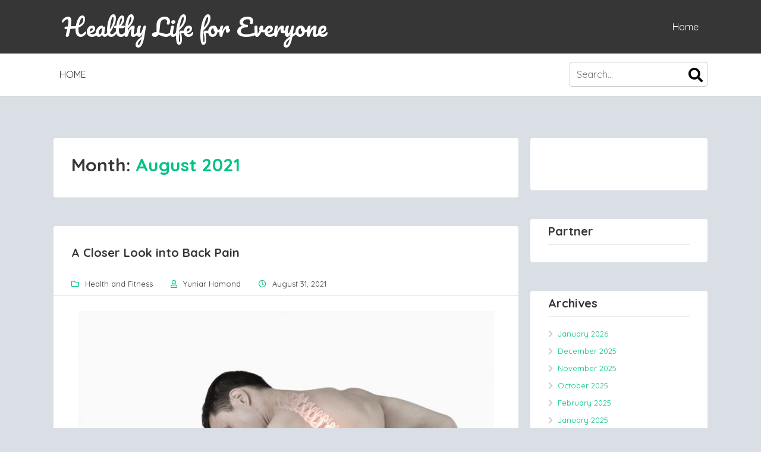

--- FILE ---
content_type: text/html; charset=UTF-8
request_url: https://healthylifeforeveryone.com/2021/08
body_size: 21257
content:
<!DOCTYPE html>
<html dir="ltr" lang="en-US" prefix="og: https://ogp.me/ns#">
	<head>
		<meta charset="UTF-8">
		<meta name="viewport" content="width=device-width, initial-scale=1">
		<link rel="profile" href="https://gmpg.org/xfn/11">
				
		<title>August, 2021 | Healthy Life for Everyone</title>

		<!-- All in One SEO 4.9.3 - aioseo.com -->
	<meta name="robots" content="max-image-preview:large" />
	<link rel="canonical" href="https://healthylifeforeveryone.com/2021/08" />
	<link rel="next" href="https://healthylifeforeveryone.com/2021/08/page/2" />
	<meta name="generator" content="All in One SEO (AIOSEO) 4.9.3" />
		<script type="application/ld+json" class="aioseo-schema">
			{"@context":"https:\/\/schema.org","@graph":[{"@type":"BreadcrumbList","@id":"https:\/\/healthylifeforeveryone.com\/2021\/08#breadcrumblist","itemListElement":[{"@type":"ListItem","@id":"https:\/\/healthylifeforeveryone.com#listItem","position":1,"name":"Home","item":"https:\/\/healthylifeforeveryone.com","nextItem":{"@type":"ListItem","@id":"https:\/\/healthylifeforeveryone.com\/2021#listItem","name":2021}},{"@type":"ListItem","@id":"https:\/\/healthylifeforeveryone.com\/2021#listItem","position":2,"name":2021,"item":"https:\/\/healthylifeforeveryone.com\/2021","nextItem":{"@type":"ListItem","@id":"https:\/\/healthylifeforeveryone.com\/2021\/08#listItem","name":"08"},"previousItem":{"@type":"ListItem","@id":"https:\/\/healthylifeforeveryone.com#listItem","name":"Home"}},{"@type":"ListItem","@id":"https:\/\/healthylifeforeveryone.com\/2021\/08#listItem","position":3,"name":"08","previousItem":{"@type":"ListItem","@id":"https:\/\/healthylifeforeveryone.com\/2021#listItem","name":2021}}]},{"@type":"CollectionPage","@id":"https:\/\/healthylifeforeveryone.com\/2021\/08#collectionpage","url":"https:\/\/healthylifeforeveryone.com\/2021\/08","name":"August, 2021 | Healthy Life for Everyone","inLanguage":"en-US","isPartOf":{"@id":"https:\/\/healthylifeforeveryone.com\/#website"},"breadcrumb":{"@id":"https:\/\/healthylifeforeveryone.com\/2021\/08#breadcrumblist"}},{"@type":"Person","@id":"https:\/\/healthylifeforeveryone.com\/#person","name":"Yuniar Hamond","image":{"@type":"ImageObject","@id":"https:\/\/healthylifeforeveryone.com\/2021\/08#personImage","url":"https:\/\/secure.gravatar.com\/avatar\/57e9ee60381c2ddffa3fa22d8f2d7c693f6c1fce96fad92a242774145b709c1b?s=96&d=mm&r=g","width":96,"height":96,"caption":"Yuniar Hamond"}},{"@type":"WebSite","@id":"https:\/\/healthylifeforeveryone.com\/#website","url":"https:\/\/healthylifeforeveryone.com\/","name":"Healthy Life for Everyone","description":"A healthy mind is always cheerful","inLanguage":"en-US","publisher":{"@id":"https:\/\/healthylifeforeveryone.com\/#person"}}]}
		</script>
		<!-- All in One SEO -->

<link rel='dns-prefetch' href='//fonts.googleapis.com' />
<link rel="alternate" type="application/rss+xml" title="Healthy Life for Everyone &raquo; Feed" href="https://healthylifeforeveryone.com/feed" />
<link rel="alternate" type="application/rss+xml" title="Healthy Life for Everyone &raquo; Comments Feed" href="https://healthylifeforeveryone.com/comments/feed" />
<style id='wp-img-auto-sizes-contain-inline-css' type='text/css'>
img:is([sizes=auto i],[sizes^="auto," i]){contain-intrinsic-size:3000px 1500px}
/*# sourceURL=wp-img-auto-sizes-contain-inline-css */
</style>

<style id='wp-emoji-styles-inline-css' type='text/css'>

	img.wp-smiley, img.emoji {
		display: inline !important;
		border: none !important;
		box-shadow: none !important;
		height: 1em !important;
		width: 1em !important;
		margin: 0 0.07em !important;
		vertical-align: -0.1em !important;
		background: none !important;
		padding: 0 !important;
	}
/*# sourceURL=wp-emoji-styles-inline-css */
</style>
<link rel='stylesheet' id='wp-block-library-css' href='https://healthylifeforeveryone.com/wp-includes/css/dist/block-library/style.min.css?ver=6.9' type='text/css' media='all' />
<style id='global-styles-inline-css' type='text/css'>
:root{--wp--preset--aspect-ratio--square: 1;--wp--preset--aspect-ratio--4-3: 4/3;--wp--preset--aspect-ratio--3-4: 3/4;--wp--preset--aspect-ratio--3-2: 3/2;--wp--preset--aspect-ratio--2-3: 2/3;--wp--preset--aspect-ratio--16-9: 16/9;--wp--preset--aspect-ratio--9-16: 9/16;--wp--preset--color--black: #000000;--wp--preset--color--cyan-bluish-gray: #abb8c3;--wp--preset--color--white: #ffffff;--wp--preset--color--pale-pink: #f78da7;--wp--preset--color--vivid-red: #cf2e2e;--wp--preset--color--luminous-vivid-orange: #ff6900;--wp--preset--color--luminous-vivid-amber: #fcb900;--wp--preset--color--light-green-cyan: #7bdcb5;--wp--preset--color--vivid-green-cyan: #00d084;--wp--preset--color--pale-cyan-blue: #8ed1fc;--wp--preset--color--vivid-cyan-blue: #0693e3;--wp--preset--color--vivid-purple: #9b51e0;--wp--preset--gradient--vivid-cyan-blue-to-vivid-purple: linear-gradient(135deg,rgb(6,147,227) 0%,rgb(155,81,224) 100%);--wp--preset--gradient--light-green-cyan-to-vivid-green-cyan: linear-gradient(135deg,rgb(122,220,180) 0%,rgb(0,208,130) 100%);--wp--preset--gradient--luminous-vivid-amber-to-luminous-vivid-orange: linear-gradient(135deg,rgb(252,185,0) 0%,rgb(255,105,0) 100%);--wp--preset--gradient--luminous-vivid-orange-to-vivid-red: linear-gradient(135deg,rgb(255,105,0) 0%,rgb(207,46,46) 100%);--wp--preset--gradient--very-light-gray-to-cyan-bluish-gray: linear-gradient(135deg,rgb(238,238,238) 0%,rgb(169,184,195) 100%);--wp--preset--gradient--cool-to-warm-spectrum: linear-gradient(135deg,rgb(74,234,220) 0%,rgb(151,120,209) 20%,rgb(207,42,186) 40%,rgb(238,44,130) 60%,rgb(251,105,98) 80%,rgb(254,248,76) 100%);--wp--preset--gradient--blush-light-purple: linear-gradient(135deg,rgb(255,206,236) 0%,rgb(152,150,240) 100%);--wp--preset--gradient--blush-bordeaux: linear-gradient(135deg,rgb(254,205,165) 0%,rgb(254,45,45) 50%,rgb(107,0,62) 100%);--wp--preset--gradient--luminous-dusk: linear-gradient(135deg,rgb(255,203,112) 0%,rgb(199,81,192) 50%,rgb(65,88,208) 100%);--wp--preset--gradient--pale-ocean: linear-gradient(135deg,rgb(255,245,203) 0%,rgb(182,227,212) 50%,rgb(51,167,181) 100%);--wp--preset--gradient--electric-grass: linear-gradient(135deg,rgb(202,248,128) 0%,rgb(113,206,126) 100%);--wp--preset--gradient--midnight: linear-gradient(135deg,rgb(2,3,129) 0%,rgb(40,116,252) 100%);--wp--preset--font-size--small: 13px;--wp--preset--font-size--medium: 20px;--wp--preset--font-size--large: 36px;--wp--preset--font-size--x-large: 42px;--wp--preset--spacing--20: 0.44rem;--wp--preset--spacing--30: 0.67rem;--wp--preset--spacing--40: 1rem;--wp--preset--spacing--50: 1.5rem;--wp--preset--spacing--60: 2.25rem;--wp--preset--spacing--70: 3.38rem;--wp--preset--spacing--80: 5.06rem;--wp--preset--shadow--natural: 6px 6px 9px rgba(0, 0, 0, 0.2);--wp--preset--shadow--deep: 12px 12px 50px rgba(0, 0, 0, 0.4);--wp--preset--shadow--sharp: 6px 6px 0px rgba(0, 0, 0, 0.2);--wp--preset--shadow--outlined: 6px 6px 0px -3px rgb(255, 255, 255), 6px 6px rgb(0, 0, 0);--wp--preset--shadow--crisp: 6px 6px 0px rgb(0, 0, 0);}:where(.is-layout-flex){gap: 0.5em;}:where(.is-layout-grid){gap: 0.5em;}body .is-layout-flex{display: flex;}.is-layout-flex{flex-wrap: wrap;align-items: center;}.is-layout-flex > :is(*, div){margin: 0;}body .is-layout-grid{display: grid;}.is-layout-grid > :is(*, div){margin: 0;}:where(.wp-block-columns.is-layout-flex){gap: 2em;}:where(.wp-block-columns.is-layout-grid){gap: 2em;}:where(.wp-block-post-template.is-layout-flex){gap: 1.25em;}:where(.wp-block-post-template.is-layout-grid){gap: 1.25em;}.has-black-color{color: var(--wp--preset--color--black) !important;}.has-cyan-bluish-gray-color{color: var(--wp--preset--color--cyan-bluish-gray) !important;}.has-white-color{color: var(--wp--preset--color--white) !important;}.has-pale-pink-color{color: var(--wp--preset--color--pale-pink) !important;}.has-vivid-red-color{color: var(--wp--preset--color--vivid-red) !important;}.has-luminous-vivid-orange-color{color: var(--wp--preset--color--luminous-vivid-orange) !important;}.has-luminous-vivid-amber-color{color: var(--wp--preset--color--luminous-vivid-amber) !important;}.has-light-green-cyan-color{color: var(--wp--preset--color--light-green-cyan) !important;}.has-vivid-green-cyan-color{color: var(--wp--preset--color--vivid-green-cyan) !important;}.has-pale-cyan-blue-color{color: var(--wp--preset--color--pale-cyan-blue) !important;}.has-vivid-cyan-blue-color{color: var(--wp--preset--color--vivid-cyan-blue) !important;}.has-vivid-purple-color{color: var(--wp--preset--color--vivid-purple) !important;}.has-black-background-color{background-color: var(--wp--preset--color--black) !important;}.has-cyan-bluish-gray-background-color{background-color: var(--wp--preset--color--cyan-bluish-gray) !important;}.has-white-background-color{background-color: var(--wp--preset--color--white) !important;}.has-pale-pink-background-color{background-color: var(--wp--preset--color--pale-pink) !important;}.has-vivid-red-background-color{background-color: var(--wp--preset--color--vivid-red) !important;}.has-luminous-vivid-orange-background-color{background-color: var(--wp--preset--color--luminous-vivid-orange) !important;}.has-luminous-vivid-amber-background-color{background-color: var(--wp--preset--color--luminous-vivid-amber) !important;}.has-light-green-cyan-background-color{background-color: var(--wp--preset--color--light-green-cyan) !important;}.has-vivid-green-cyan-background-color{background-color: var(--wp--preset--color--vivid-green-cyan) !important;}.has-pale-cyan-blue-background-color{background-color: var(--wp--preset--color--pale-cyan-blue) !important;}.has-vivid-cyan-blue-background-color{background-color: var(--wp--preset--color--vivid-cyan-blue) !important;}.has-vivid-purple-background-color{background-color: var(--wp--preset--color--vivid-purple) !important;}.has-black-border-color{border-color: var(--wp--preset--color--black) !important;}.has-cyan-bluish-gray-border-color{border-color: var(--wp--preset--color--cyan-bluish-gray) !important;}.has-white-border-color{border-color: var(--wp--preset--color--white) !important;}.has-pale-pink-border-color{border-color: var(--wp--preset--color--pale-pink) !important;}.has-vivid-red-border-color{border-color: var(--wp--preset--color--vivid-red) !important;}.has-luminous-vivid-orange-border-color{border-color: var(--wp--preset--color--luminous-vivid-orange) !important;}.has-luminous-vivid-amber-border-color{border-color: var(--wp--preset--color--luminous-vivid-amber) !important;}.has-light-green-cyan-border-color{border-color: var(--wp--preset--color--light-green-cyan) !important;}.has-vivid-green-cyan-border-color{border-color: var(--wp--preset--color--vivid-green-cyan) !important;}.has-pale-cyan-blue-border-color{border-color: var(--wp--preset--color--pale-cyan-blue) !important;}.has-vivid-cyan-blue-border-color{border-color: var(--wp--preset--color--vivid-cyan-blue) !important;}.has-vivid-purple-border-color{border-color: var(--wp--preset--color--vivid-purple) !important;}.has-vivid-cyan-blue-to-vivid-purple-gradient-background{background: var(--wp--preset--gradient--vivid-cyan-blue-to-vivid-purple) !important;}.has-light-green-cyan-to-vivid-green-cyan-gradient-background{background: var(--wp--preset--gradient--light-green-cyan-to-vivid-green-cyan) !important;}.has-luminous-vivid-amber-to-luminous-vivid-orange-gradient-background{background: var(--wp--preset--gradient--luminous-vivid-amber-to-luminous-vivid-orange) !important;}.has-luminous-vivid-orange-to-vivid-red-gradient-background{background: var(--wp--preset--gradient--luminous-vivid-orange-to-vivid-red) !important;}.has-very-light-gray-to-cyan-bluish-gray-gradient-background{background: var(--wp--preset--gradient--very-light-gray-to-cyan-bluish-gray) !important;}.has-cool-to-warm-spectrum-gradient-background{background: var(--wp--preset--gradient--cool-to-warm-spectrum) !important;}.has-blush-light-purple-gradient-background{background: var(--wp--preset--gradient--blush-light-purple) !important;}.has-blush-bordeaux-gradient-background{background: var(--wp--preset--gradient--blush-bordeaux) !important;}.has-luminous-dusk-gradient-background{background: var(--wp--preset--gradient--luminous-dusk) !important;}.has-pale-ocean-gradient-background{background: var(--wp--preset--gradient--pale-ocean) !important;}.has-electric-grass-gradient-background{background: var(--wp--preset--gradient--electric-grass) !important;}.has-midnight-gradient-background{background: var(--wp--preset--gradient--midnight) !important;}.has-small-font-size{font-size: var(--wp--preset--font-size--small) !important;}.has-medium-font-size{font-size: var(--wp--preset--font-size--medium) !important;}.has-large-font-size{font-size: var(--wp--preset--font-size--large) !important;}.has-x-large-font-size{font-size: var(--wp--preset--font-size--x-large) !important;}
/*# sourceURL=global-styles-inline-css */
</style>

<style id='classic-theme-styles-inline-css' type='text/css'>
/*! This file is auto-generated */
.wp-block-button__link{color:#fff;background-color:#32373c;border-radius:9999px;box-shadow:none;text-decoration:none;padding:calc(.667em + 2px) calc(1.333em + 2px);font-size:1.125em}.wp-block-file__button{background:#32373c;color:#fff;text-decoration:none}
/*# sourceURL=/wp-includes/css/classic-themes.min.css */
</style>
<link rel='stylesheet' id='mystem-style-css' href='https://healthylifeforeveryone.com/wp-content/themes/mystem/style.css?ver=6.9' type='text/css' media='all' />
<style id='mystem-style-inline-css' type='text/css'>
body { background: #d9dfe5; color: #363636; } .header-menu .sub-menu a, .main-navigation a, .navigation a:hover, .comment-navigation a:hover, .entry-header a, footer.entry-meta a, .comment-author a:hover, .comment-metadata a:hover, .bypostauthor .comment-metadata a:hover, .bypostauthor .comment-meta a.url:hover, .widget a:hover, .related-posts a:hover, .entry-meta .price { color: #363636; } .mobile-menu, .header-area{ background: #363636; } .mobile-right-menu, .mobile-left-menu, .mobile-menu .fa-times, .mobile-menu .mobile-dropdown li:before, .header-menu .fa::before, .header-menu .fas::before, .header-menu .fab::before, .header-menu .far::before, .site-title a,.site-title a:hover, .header-menu a { color: #ffffff; } .footer-area { background: #383838; color: #ffffff; } .footer-widget-title { color: #ffffff; } .footer-widget a, .footer-widget a:hover, .footer-widget li:before { color: #ffffff; } .site-info { background: #363636; } /* Second color*/ .entry-header .entry-title a:hover, .navigation a, .comment-navigation a, .author-social-links i, .comment-author a, .comment-metadata a, .widget li:before { color: #cccccc; } .main-navigation ul ul, .search-form .search-field, .entry-header, footer .tag-list a, footer .share-block, .comment-reply-title, .comments-title, .widget-title, .tagcloud a, .widget_search .search-field, .page_search .search-field, .main-menu-container, .related-posts h4, .page-numbers { border-color: #cccccc; } .sub-menu:before { border-color: transparent transparent #cccccc transparent; } .header-menu .sub-menu:before { border-color: transparent transparent #ffffff transparent; } .header-menu ul ul{ border-color: #cccccc; } .header-menu .sub-menu,.main-menu-container, .main-navigation ul li:hover > ul, .navigation.post-navigation, .hentry, .page-header, .single-post-footer, #respond, .comments-list-area, .no-comments, .widget, .paging-navigation, .related-posts, .page-numbers { background: #ffffff; } /* Border Radius*/ .main-navigation .menu > li > .sub-menu, .main-navigation .menu > li > .sub-menu > li:last-child a:hover, .main-navigation .menu > li > .sub-menu .sub-menu> li:last-child a:hover { border-radius: 0 0 4px 4px; } .featured-img { border-radius: 4px 4px 0 0; } @media screen and (min-width: 767px) { .cat-classic article .post-img img { border-radius: 4px 0 0 4px; } } .header-menu .sub-menu, .navigation.post-navigation, .hentry, .page-header, .single-post-footer, #respond, .comments-list-area, .no-comments, .widget, .tagcloud a, footer .tag-list a, .paging-navigation, .related-posts, .page-numbers, .widget_mystem_recent_entries .widget-img img { -webkit-border-radius: 4px; border-radius: 4px; } blockquote { border-color: #cccccc; } .main-navigation .menu li > a:after, .main-navigation .menu li li > a:after, .main-navigation a:hover, .paging-navigation i, .page-title span, .author-social-links i:hover, .comment-reply-link, .tagcloud a, .alert-bar .alert-message .fa:first-child, .entry-meta, a, .entry-header a:hover, .comment-reply-link:hover, .widget:hover .widget-title:before, .product-title:hover, .view-details:hover, .navigation.post-navigation .far, .header-menu .sub-menu a:hover { color: #02C285; } footer .tag-list a:hover, .tagcloud a:hover, input[type="submit"], input[type="submit"]:hover, input[type="button"], input[type="button"]:hover, .more-link, .bypostauthor .comment-author { background:#02C285; } .widget_search .search-field, .page_search .search-field, .search-form .search-field { border-radius: 4px; } .search-form .search-submit, .widget_search .search-submit, .page_search .search-submit { border-radius:0 4px 4px 0; } @media screen and (max-width: 768px) { .main-navigation .menu a:hover { background: #02C285; } }
/*# sourceURL=mystem-style-inline-css */
</style>
<link rel='stylesheet' id='mystem-font-awesome-css' href='https://healthylifeforeveryone.com/wp-content/themes/mystem/font-awesome/css/fontawesome-all.min.css?ver=5.4.1' type='text/css' media='all' />
<link rel='stylesheet' id='mystem-googlefonts-css' href='//fonts.googleapis.com/css?family=Pacifico%7CQuicksand%3A400italic%2C700italic%2C400%2C700%7CRaleway%3A300%2C400%2C500%2C600%2C700%7COpen+Sans&#038;ver=6.9' type='text/css' media='all' />
<link rel='stylesheet' id='recent-posts-widget-with-thumbnails-public-style-css' href='https://healthylifeforeveryone.com/wp-content/plugins/recent-posts-widget-with-thumbnails/public.css?ver=7.1.1' type='text/css' media='all' />
<script type="text/javascript" src="https://healthylifeforeveryone.com/wp-includes/js/jquery/jquery.min.js?ver=3.7.1" id="jquery-core-js"></script>
<script type="text/javascript" src="https://healthylifeforeveryone.com/wp-includes/js/jquery/jquery-migrate.min.js?ver=3.4.1" id="jquery-migrate-js"></script>
<script type="text/javascript" src="https://healthylifeforeveryone.com/wp-content/themes/mystem/inc/assets/js/skip-link-focus-fix.js?ver=6.9" id="mystem-skip-link-focus-fix-js"></script>
<link rel="https://api.w.org/" href="https://healthylifeforeveryone.com/wp-json/" /><link rel="EditURI" type="application/rsd+xml" title="RSD" href="https://healthylifeforeveryone.com/xmlrpc.php?rsd" />
<meta name="generator" content="WordPress 6.9" />
		
	</head>
	<body class="archive date wp-theme-mystem group-blog">
		<div class="header-area full">
			<header id="masthead" class="site-header main inner" role="banner">
				<div class="header-elements">					
										<span></span>
										<span class="site-title">
												<a href="https://healthylifeforeveryone.com/" title="Healthy Life for Everyone">
							Healthy Life for Everyone						</a>
											</span>					
										<span></span>
															<nav id="header-navigation" class="header-menu" role="navigation">
							
	<ul>
		<li>
			<a href="https://healthylifeforeveryone.com/" title="A healthy mind is always cheerful">Home</a>
		</li>
	</ul>
	
						</nav>
									</div>
			</header>
						<div class="main-menu-container">
				<nav id="site-navigation" class="main main-navigation clear" role="navigation">
					
					<a class="skip-link screen-reader-text" href="#content">Skip to content</a>
						
	<ul>
		<li>
			<a href="https://healthylifeforeveryone.com/" title="A healthy mind is always cheerful">Home</a>
		</li>
	</ul>
	
											<div class="search-form">
						<form role="search" method="get" action="https://healthylifeforeveryone.com/">
	<label>
		<span class="screen-reader-text">Search for:</span>
		<input type="search" class="search-field"
		placeholder="Search..."
		value="" name="s"
		title="Search for:" />
	</label>
	<button type="submit" class="search-submit">
		<span class="font-awesome-search"></span>
		<span class="screen-reader-text">Search</span>
	</button>
</form>
					</div>	
									</nav>
			</div>
					</div>
		<div class="main-content-area full">
			<div class="main">
				<div id="content" class="site-content inner">
	<section id="primary" class="content-area">
		<main id="main" class="site-main" role="main">

		
			<header class="page-header">
				<h1 class="page-title">
					Month: <span>August 2021</span>				</h1>
							</header>

						
				
<article id="post-924" class="post-924 post type-post status-publish format-standard hentry category-health-and-fitness tag-back-pain top">		
	<header class="entry-header">
		<h4 class="entry-title"><a href="https://healthylifeforeveryone.com/a-closer-look-into-back-pain.html" rel="bookmark">A Closer Look into Back Pain</a></h4>
				<div class="entry-meta">
				<span class="byline mystem-cat">
		<i class="far fa-folder"></i>
		<a href="https://healthylifeforeveryone.com/category/health-and-fitness" rel="category tag">Health and Fitness</a>	</span>
	<span class="posted-on mystem-author">
		<i class="far fa-user"></i>
		<span class="author vcard"><a class="url fn n" href="https://healthylifeforeveryone.com">Yuniar Hamond</a></span>	</span>
	<span class="posted-on mystem-clock">
		<i class="far fa-clock"></i>
		<a href="https://healthylifeforeveryone.com/a-closer-look-into-back-pain.html" rel="bookmark"><time class="entry-date published" datetime="2021-08-31T16:48:54+00:00">August 31, 2021</time><time class="updated" datetime="2025-08-18T05:45:44+00:00">August 18, 2025</time></a>	</span>
			</div>
			</header>
	
			<div class="entry-content">			
		<p><img fetchpriority="high" decoding="async" class="aligncenter" src="https://i.imgur.com/jinr6nv.png" alt="Back Pain" width="700" height="466" /></p>
<p style="text-align: justify;">For many people, <a href="https://healthylifeforeveryone.com/category/2" target="_blank" rel="noopener">back pain</a> may come and go. However, it can be an agonizing ordeal that interferes with their daily lives and quality of life for others. If you experience debilitating chronic back pain, it can be not easy to lead a normal life. Specialists at <strong>Bayonne Pain Center of NJ</strong> treat back pain and other conditions through various interventions. Here are the causes of back pain and some treatment options you may want to consider.</p>
<h2 style="text-align: justify;"><strong>Causes and symptoms</strong></h2>
<p style="text-align: justify;">There are several causes of back pain, though the most common is an injury or strain. However, it can also occur due to medical conditions such as arthritis, scoliosis, and herniated discs. Other issues include poor posture, which can lead to pressure on the muscles in your back. There are various symptoms of back pain. However, it can manifest as discomfort in your lower back or spine area. Other times, the pain can radiate to your arm or legs, especially if there is a recent injury. The pain can worsen when you are standing or walking. Some symptoms can disappear with home treatment, such as ibuprofen and acetaminophen. However, it is important to consult a doctor for a comprehensive assessment, especially if the pain does not disappear within a few days.</p>
<h2 style="text-align: justify;"><strong>Signs that you need to seek medical attention for your back pain</strong></h2>
<p style="text-align: justify;">Quite often, back pain can improve with self-care. However, several signs can indicate a severe problem. Also, if the pain persists for several weeks or does not get better with rest, seek medical help. Another sign to watch out for is when the pain radiates to your knees, legs, and arms. Also, medical intervention is necessary if it makes you weak, numb, and feel irritations in your legs. For some people, back pain may lead to weight loss and bladder issues.</p>
<h2 style="text-align: justify;"><strong>The risk factors</strong></h2>
<p style="text-align: justify;">Seniors are likely to experience back pain more than young people. Also, a sedentary lifestyle can lead to excess weight, which can put pressure on the back. Medical conditions such as arthritis or cancer may accelerate back pain. Poor posture and lifting a heavy load is also a leading cause of back pain. Other risk factors include depression, anxiety, and unhealthy dietary habits such as smoking.</p>
<h2 style="text-align: justify;"><strong>Preventing back pain</strong></h2>
<p style="text-align: justify;">You can prevent back pain by making several changes to your lifestyle, such as incorporating workouts. Also, you can build your muscles through exercises which also help in strengthening your core. In addition, avoid situations that can cause a strain on your back, such as lifting weights and lousy posture. Lastly, stop smoking and observe good dietary habits.</p>
<h2 style="text-align: justify;"><strong>Diagnosis and treatment</strong></h2>
<p style="text-align: justify;">Your doctor will want to conduct a thorough assessment to establish if underlying factors are causing your back pain. First, your medical history is analyzed, and several tests are conducted. In addition, an X-ray will assess if the back pain is due to a problem with the spine. Your doctor may prescribe medication to treat arthritis, including pain medicine. In some cases, surgery may be a long-term treatment option.</p>
<p style="text-align: justify;">If you experience back pain, it is vital to seek medical help for diagnosis and treatment. Contact the professionals at the Pain Center of NJ and get treated for back pain.</p>
	</div>
	</article>

			
				
<article id="post-921" class="post-921 post type-post status-publish format-standard hentry category-health-and-fitness tag-dental-surgery">		
	<header class="entry-header">
		<h4 class="entry-title"><a href="https://healthylifeforeveryone.com/in-need-of-dental-surgery-here-are-five-common-types-you-should-know.html" rel="bookmark">In Need of Dental Surgery? Here Are Five Common Types You Should Know</a></h4>
				<div class="entry-meta">
				<span class="byline mystem-cat">
		<i class="far fa-folder"></i>
		<a href="https://healthylifeforeveryone.com/category/health-and-fitness" rel="category tag">Health and Fitness</a>	</span>
	<span class="posted-on mystem-author">
		<i class="far fa-user"></i>
		<span class="author vcard"><a class="url fn n" href="https://healthylifeforeveryone.com">Yuniar Hamond</a></span>	</span>
	<span class="posted-on mystem-clock">
		<i class="far fa-clock"></i>
		<a href="https://healthylifeforeveryone.com/in-need-of-dental-surgery-here-are-five-common-types-you-should-know.html" rel="bookmark"><time class="entry-date published" datetime="2021-08-17T12:03:09+00:00">August 17, 2021</time><time class="updated" datetime="2025-08-18T05:38:14+00:00">August 18, 2025</time></a>	</span>
			</div>
			</header>
	
			<div class="entry-content">			
		<p><img decoding="async" class="aligncenter" src="https://i.imgur.com/5hqx6U5.png" alt="Dental Surgery" width="650" height="450" /></p>
<p style="text-align: justify;">Most people will agree that toothaches are the worst kind of pain anyone can ever undergo. The pain deters you from actions like smiling, speaking, and eating which become unbearable. When teeth problems escalate, dental surgery may be recommended by your dentist after diagnosis. <a href="https://healthylifeforeveryone.com/category/health-and-fitness" target="_blank" rel="noopener">Dental surgery</a> refers to the surgery of teeth, gums, or jaws. It involves procedures that modify dentition artificially. Do you need to undergo Dental Surgery? Visit Dr. Hugo Artaza, one of the renowned <strong>Katy doctors of dental surgery</strong>, to discuss your treatment options.</p>
<p style="text-align: justify;">Highlighted below are the most common types of dental surgery:</p>
<h2 style="text-align: justify;"><strong>Cosmetic Surgery</strong></h2>
<p style="text-align: justify;">Many people go for this surgery to alter their facial appearance, especially their smiles. Some of the processes include teeth whitening, dental veneers, and bonding. These are simple procedures that take a short time to be done. The general purpose of cosmetic dental surgeries is for aesthetics or beauty.</p>
<h2 style="text-align: justify;"><strong>Extraction of Wisdom Teeth</strong></h2>
<p style="text-align: justify;"> Wisdom teeth are the four molars that grow last. This happens between the ages of 17 and 25. Since they grow last, sometimes they lack enough room, grow close together, and become very painful. Oral infections and other dental problems may develop too. Also, the gums end up swelling. In this case, an extraction procedure is recommended. Surgical incisions are made at the gums facilitating teeth removal. The incisions are then closed. The procedure is simple, and the patient heals fast.</p>
<h2 style="text-align: justify;"><strong>Placement of Dental implants</strong></h2>
<p style="text-align: justify;">If your teeth have decayed due to smoking, alcoholism, oral cancer, poor oral hygiene, or other diseases, you require dental implants. The dental implants are made from titanium and its alloys; therefore, they are light. This process is a little complicated because the implant must be securely and delicately fused into the gum. Also, if you have been involved in an accident and end up losing your teeth, you’re in luck. Dental implants are an ideal replacement for you.</p>
<h2 style="text-align: justify;"><strong>Root Canal</strong></h2>
<p style="text-align: justify;">This surgery happens to be the most common type of dental surgery. A root canal treats toothaches and tooth sensitivity without having to extract the problematic teeth. The procedure involves the removal of the tooth pulp that contains blood vessels and nerve endings. After the process, you will hardly experience tooth sensitivity or toothache.</p>
<h2 style="text-align: justify;"><strong>Reconstructive Surgery</strong></h2>
<p style="text-align: justify;">Soft tissue injuries and fractures are the two types of injuries that require reconstructive surgery. Soft tissue injuries include cuts on the inside of the cheek, lips, tongue, soft and hard palate. Fractures affect the bone tissue in the mouth, jawbone, and teeth. In extreme cases, surgery is done to reconstruct the nasal cavity. You may experience this type of injury if you are a sporty person.</p>
<h2 style="text-align: justify;"><strong>Contact a Dental Surgery Expert Today</strong></h2>
<p style="text-align: justify;">You see, dental surgery is not as complicated as many people think. There are several surgical procedures you can undergo in place of tooth extraction. Root canal, for example, will kill the pain and ensure there will be no future issues with that particular tooth. Most importantly, your natural tooth will remain intact. Embrace better ways of dealing with your dental problems like dental surgery and make toothaches and sensitivity a thing of the past. Contact Artaza Dental for the most experienced and knowledgeable dentists and begin your <a href="https://healthylifeforeveryone.com/" target="_blank" rel="noopener">dental health</a> journey.</p>
	</div>
	</article>

			
				
<article id="post-919" class="post-919 post type-post status-publish format-standard hentry category-health-and-fitness tag-massage-therapy">		
	<header class="entry-header">
		<h4 class="entry-title"><a href="https://healthylifeforeveryone.com/feel-young-and-relaxed-through-massage-therapy.html" rel="bookmark">Feel Young and Relaxed Through Massage Therapy</a></h4>
				<div class="entry-meta">
				<span class="byline mystem-cat">
		<i class="far fa-folder"></i>
		<a href="https://healthylifeforeveryone.com/category/health-and-fitness" rel="category tag">Health and Fitness</a>	</span>
	<span class="posted-on mystem-author">
		<i class="far fa-user"></i>
		<span class="author vcard"><a class="url fn n" href="https://healthylifeforeveryone.com">Yuniar Hamond</a></span>	</span>
	<span class="posted-on mystem-clock">
		<i class="far fa-clock"></i>
		<a href="https://healthylifeforeveryone.com/feel-young-and-relaxed-through-massage-therapy.html" rel="bookmark"><time class="entry-date published" datetime="2021-08-17T11:00:50+00:00">August 17, 2021</time><time class="updated" datetime="2025-08-18T05:37:19+00:00">August 18, 2025</time></a>	</span>
			</div>
			</header>
	
			<div class="entry-content">			
		<p style="text-align: justify;">In this century, people of all ages have received massage therapy for relief from the stress of daily life, injuries, medical conditions, and to help maintain <a href="https://healthylifeforeveryone.com/" target="_blank" rel="noopener">good health</a> and wellness. Massage therapy is one of the oldest healing and pain-relieving arts from ancient times, according to history. If you are experiencing fatigue and want to improve blood circulation, enjoy <strong><a href="https://healthylifeforeveryone.com/category/2" target="_blank" rel="noopener">massage therapy</a> in Chatsworth</strong> at Gould Chiropractic and Laser Pain Center and achieve the best relaxing experience.</p>
<p style="text-align: justify;">At Gould Chiropractic and Laser Pain Center, therapists have years of experience and training in handling all patients with complicated medical conditions to give them a relaxing and personal experience using massage to enhance their overall health. They offer all massage styles, including deep tissue, Swedish, acupressure techniques, healing, and therapeutic touch, to make sure you receive the best outcome. Visit or call their office today and schedule your therapy session.</p>
<h2 style="text-align: justify;"><strong>An Overview of Massage Therapy</strong></h2>
<p style="text-align: justify;">Massage has been used over the years to create pressures, movements, and techniques. Massage is a physical process that involves pressing or rubbing muscles and other soft tissues with hands and fingers. People embrace a different type of massage therapy depending on their condition or on the level of their injuries. The following are different types of massage that help you choose the type that favors you or suits your condition.</p>
<p style="text-align: justify;"><strong>Swedish Massage</strong></p>
<p style="text-align: justify;">Swedish massage is the most common massage therapy. Your therapist uses soft, long, kneading strokes and light, rhythmic, tapping strokes on the topmost layers of the muscles. The therapist combines all these with joint movements to get a good outcome. Swedish massage relieves muscle tension, makes you relax, and regain energy.</p>
<p style="text-align: justify;"><strong>Deep Tissue Massage</strong></p>
<p style="text-align: justify;">Deep tissue massage aims at reaching painful points of the body and stiff muscles. Your therapist uses deliberate strokes which exert pressure on the muscles and tissues deep in your skin. It is most preferred for therapeutic purposes as it helps injured muscles and sprains relieve chronic tension.</p>
<p style="text-align: justify;"><strong>Sports Massage</strong></p>
<p style="text-align: justify;">Sports massage aims at helping muscles that are more active during sports and helps the athlete in training &#8212; before, during, or after sports events. It promotes flexibility and helps to relieve muscle strains, and helps in healing after sports injuries.</p>
<p style="text-align: justify;"><strong>Chair Massage</strong></p>
<p style="text-align: justify;">Chair massage helps your body in relaxing and relieves tensions brought by fatigue or strenuous jobs. It is done while fully clothed, and it targets your neck, arm, shoulders, and back.</p>
<p style="text-align: justify;"><strong>Lymphatic Drainage Massage</strong></p>
<p style="text-align: justify;">A lymphatic drainage massage improves lymph circulation in your body. Lymph circulates throughout the body collecting waste and taking it to the lymph nodes, and therefore the massage ensures that there is a smooth flow in your body.</p>
<p style="text-align: justify;"><strong>Hot Stone Massage</strong></p>
<p style="text-align: justify;">Hot stone massage helps your body relax as they transmit heat deep into the body.</p>
<h2 style="text-align: justify;"><strong>What Are the Health Benefits of Massage?</strong></h2>
<p style="text-align: justify;">Many types of massage offer an array of benefits beyond simple relaxation. The benefits include:</p>
<ul style="text-align: justify;">
<li>Relieves back pain.</li>
<li>Helps lower headaches.</li>
<li>Osteoarthritis improvement.</li>
<li>Help reduce depression.</li>
</ul>
<p style="text-align: justify;">Enjoy a life full of relaxation and free from tension by experiencing the best massage therapy at Gould Chiropractic and Laser Pain Center. The team aims at helping you prevent and manage pain and keep your body tension-free and flexible. Call or make an online appointment today to schedule your massage therapy.</p>
	</div>
	</article>

			
				
<article id="post-915" class="post-915 post type-post status-publish format-standard hentry category-health-and-fitness tag-fayetteville-lupus">		
	<header class="entry-header">
		<h4 class="entry-title"><a href="https://healthylifeforeveryone.com/top-reasons-you-qualify-for-regenerative-medicine.html" rel="bookmark">Top Reasons You Qualify for Regenerative Medicine</a></h4>
				<div class="entry-meta">
				<span class="byline mystem-cat">
		<i class="far fa-folder"></i>
		<a href="https://healthylifeforeveryone.com/category/health-and-fitness" rel="category tag">Health and Fitness</a>	</span>
	<span class="posted-on mystem-author">
		<i class="far fa-user"></i>
		<span class="author vcard"><a class="url fn n" href="https://healthylifeforeveryone.com">Yuniar Hamond</a></span>	</span>
	<span class="posted-on mystem-clock">
		<i class="far fa-clock"></i>
		<a href="https://healthylifeforeveryone.com/top-reasons-you-qualify-for-regenerative-medicine.html" rel="bookmark"><time class="entry-date published" datetime="2021-08-17T10:50:04+00:00">August 17, 2021</time><time class="updated" datetime="2025-08-18T05:45:20+00:00">August 18, 2025</time></a>	</span>
			</div>
			</header>
	
			<div class="entry-content">			
		<p><img decoding="async" class="aligncenter" src="https://i.imgur.com/o18kUhI.png" alt="Lupus" width="1290" height="920" /></p>
<p style="text-align: justify;"><a href="https://healthylifeforeveryone.com/category/health-and-fitness" target="_blank" rel="noopener">Regenerative medicine</a> has opened the door for more effective treatment options for various conditions that bring pain, affect mobility, or interfere with someone’s active lifestyle. It involves replacing or regenerating injured or broken-down human tissues to restore their normal function. If you are dealing with <strong>Fayetteville lupus</strong>, you can benefit from regenerative medicine significantly.</p>
<p style="text-align: justify;">The last thing you need is not to do what you used to because chronic pain is an issue you cannot find a solution to. Regenerative medicine has you covered, and it is a non-surgical solution that should get you back to a physically active life. However, how do you know you are a candidate for regenerative medicine? The following are some of the reasons that show you probably are:</p>
<p><strong>1. Spine Arthritis</strong></p>
<p style="text-align: justify;">Treating spine arthritis might be pretty challenging, and it is not something that anyone should live with. Thankfully, various scientific sources have shown that this condition can be treated using stem cell therapy and platelet-rich plasma. Other joints such as the knees, hips, and shoulders can also benefit from this treatment.</p>
<p><strong>2. Joint Problems</strong></p>
<p style="text-align: justify;">If you have injured or had an issue with your joint, your mobility becomes significantly affected, and the sooner you seek medical attention, the better. Your doctor might recommend surgery, especially if it is a severe injury. However, let us be realistic. No one wants to go through surgery, and that is where regenerative medicine comes in. A procedure such as stem cell therapy should help you recover and feel like yourself again.</p>
<p><strong>3. Shoulder Pain, Tendinitis, Labrum, or Rotator Cuff Tears</strong></p>
<p style="text-align: justify;">Regenerative medicine and mainly stem cell therapy is effective if you are dealing with any of the above issues. These stem cells are grown in a lab and controlled to develop into specific cells that benefit the area that needs treatment. It is more like a targeted treatment option. A specialist implants the cells into the location of the body that needs repairing, and before you know it, you are back, feeling better within your body. Stem cells are primarily used to regenerate new cell growth and heal the impaired ones to improve the functioning of the affected area.</p>
<h2 style="text-align: justify;"><strong>When You Want to Get Back to Exercise</strong></h2>
<p style="text-align: justify;">Exercise plays a significant role in stress reduction and social activity. However, sometimes you may not get back to exercising sooner than you would like because you have undergone surgery with large surgical incisions that could cause significant tissue damage. When that happens, it could take weeks to months before you are ready to get back to optimal functioning. When you are not exercising, it might cause stress and a sense of isolation, mainly if you are athletically driven. Luckily, with minimally invasive procedures such as stem cell therapy and platelet-rich-plasma injections, there is almost no damage to the soft tissues. You can return to your usual activities even a day after the procedure. Within weeks you can see significant improvements, and after a year, you can enjoy maximum effectiveness.</p>
<p style="text-align: justify;">Regenerative medicine is all about allowing your body to enjoy it from the inside out. It will enable you to be more physically active and enjoy a pain-free life. If you have determined you are a candidate for regenerative medicine, do not hesitate to schedule an appointment with your doctor today.</p>
	</div>
	</article>

			
				
<article id="post-917" class="post-917 post type-post status-publish format-standard hentry category-health-and-fitness tag-uterine-fibroids">		
	<header class="entry-header">
		<h4 class="entry-title"><a href="https://healthylifeforeveryone.com/the-different-diagnosis-and-treatment-methods-for-uterine-fibroids.html" rel="bookmark">The Different Diagnosis and Treatment Methods for Uterine Fibroids</a></h4>
				<div class="entry-meta">
				<span class="byline mystem-cat">
		<i class="far fa-folder"></i>
		<a href="https://healthylifeforeveryone.com/category/health-and-fitness" rel="category tag">Health and Fitness</a>	</span>
	<span class="posted-on mystem-author">
		<i class="far fa-user"></i>
		<span class="author vcard"><a class="url fn n" href="https://healthylifeforeveryone.com">Yuniar Hamond</a></span>	</span>
	<span class="posted-on mystem-clock">
		<i class="far fa-clock"></i>
		<a href="https://healthylifeforeveryone.com/the-different-diagnosis-and-treatment-methods-for-uterine-fibroids.html" rel="bookmark"><time class="entry-date published" datetime="2021-08-17T09:56:38+00:00">August 17, 2021</time><time class="updated" datetime="2025-08-18T05:39:12+00:00">August 18, 2025</time></a>	</span>
			</div>
			</header>
	
			<div class="entry-content">			
		<p><img loading="lazy" decoding="async" class="aligncenter" src="https://i.imgur.com/lvqoySh.png" alt="Uterine Fibroids" width="493" height="335" /></p>
<p style="text-align: justify;">Most women develop fibroids at one point in life. These are abnormal non-cancerous growths that occur in your uterus. Fibroids range in size, from tiny ones that cannot be physically detected to significant growths that distort the uterus. In most cases, <strong>St. Louis uterine fibroids</strong> may not present any symptoms. However, if they do, symptoms may include <a href="https://healthylifeforeveryone.com/category/health-and-fitness" target="_blank" rel="noopener">heavy menstrual bleeding</a>, constipation, and frequent urination. Fibroids are mostly detected during a pelvic examination or a prenatal ultrasound.</p>
<h2 style="text-align: justify;"><strong>Diagnostic Tests for Uterine Fibroids</strong></h2>
<p style="text-align: justify;">To confirm the presence of growth in your uterus, your specialist may order several tests that include:</p>
<p style="text-align: justify;"><strong><em>Ultrasound</em></strong></p>
<p style="text-align: justify;">This test uses sound waves to produce images of your uterus to allow your doctor to map and measure fibroids. For a trans-abdominal ultrasound, your specialist will use a transducer over your lower abdomen as images appear on a monitor. Other times, your doctor may guide a tiny, lubricated device inside your vagina to detect tiny growths.</p>
<p style="text-align: justify;"><strong><em>Magnetic resonance imaging</em></strong></p>
<p style="text-align: justify;">Magnetic resonance imaging involves powerful waves to produce more clear images of growths in the uterus. This test enables your doctor to identify the type, size, and location of fibroids and determine a suitable treatment option. The test is also used in women approaching menopause or those with a larger uterus.</p>
<h2 style="text-align: justify;"><strong>What Is the Treatment for Uterine Fibroids?</strong></h2>
<p style="text-align: justify;">The treatment options for fibroids range from medications to surgical procedures. Medications work by targeting hormones that facilitate your menstrual cycle. Examples of medications that your doctor may prescribe include:</p>
<ul style="text-align: justify;">
<li>        <strong><em>Gonadotropin- </em></strong>Releasing hormone agonists. These drugs shrink fibroids by blocking the production of estrogen and progesterone hormones. People under this medication are usually in a temporary menopause state. This means that you will not have your regular menstrual cycle. GnRH agonists also help improve anemia which is mostly a result of heavy menstrual bleeding. Your doctor may advise that you take these drugs for not more than six months, as your bones may become frail, a condition known as osteoporosis.</li>
<li>      <strong><em>Progestin- </em></strong>Releasing intrauterine device. If you experience heavy menstrual bleeding due to fibroids, your doctor may recommend using a progestin-releasing intrauterine device to minimize bleeding. While this may reduce heavy periods, an IUD shrinks but does not eliminate fibroids. This device may also prevent you from getting pregnant.</li>
</ul>
<p style="text-align: justify;">Your specialist may also prescribe non-hormonal medication such as tranexamic acid to ease heavy menstrual periods. These drugs should only be used during your menstrual cycle.</p>
<h2 style="text-align: justify;"><strong>Radiofrequency Ablation</strong></h2>
<p style="text-align: justify;">This is a less-invasive procedure that your doctor may recommend destroying uterine fibroids instead of surgically removing them. During treatment, your doctor uses a laparoscope as a guide to locate the fibroids. A device with multiple tiny needles is then used to heat the fibroid tissue, destroying it. It is normal to experience slight bruising after the procedure due to the small incisions made during the procedure. Symptoms also improve as the fibroids gradually shrink in the next three months to one year.</p>
<p style="text-align: justify;">While, in most cases, fibroids are not linked with severe complications, it is still important to seek medical attention from your doctor at Midwest Institute for Non-Surgical Therapy for treatment to improve your general well-being.</p>
	</div>
	</article>

			
				
<article id="post-913" class="post-913 post type-post status-publish format-standard hentry category-health-and-fitness tag-general-dentist">		
	<header class="entry-header">
		<h4 class="entry-title"><a href="https://healthylifeforeveryone.com/how-to-look-younger-than-your-age.html" rel="bookmark">How to Look Younger Than Your Age</a></h4>
				<div class="entry-meta">
				<span class="byline mystem-cat">
		<i class="far fa-folder"></i>
		<a href="https://healthylifeforeveryone.com/category/health-and-fitness" rel="category tag">Health and Fitness</a>	</span>
	<span class="posted-on mystem-author">
		<i class="far fa-user"></i>
		<span class="author vcard"><a class="url fn n" href="https://healthylifeforeveryone.com">Yuniar Hamond</a></span>	</span>
	<span class="posted-on mystem-clock">
		<i class="far fa-clock"></i>
		<a href="https://healthylifeforeveryone.com/how-to-look-younger-than-your-age.html" rel="bookmark"><time class="entry-date published" datetime="2021-08-14T12:12:49+00:00">August 14, 2021</time><time class="updated" datetime="2025-08-18T05:35:56+00:00">August 18, 2025</time></a>	</span>
			</div>
			</header>
	
			<div class="entry-content">			
		<p><img loading="lazy" decoding="async" class="aligncenter" src="https://i.imgur.com/TD55IFF.png" alt="General Dentist" width="1920" height="1280" /></p>
<p style="text-align: justify;">Aging is inevitable and your skin shows the toll age is taking on you. There is no shame in wanting your skin to look a little plumper and wrinkle-free. Cosmetic companies develop various skincare regimens daily but give you less aid in maintaining a youthful face. Innovative solutions reverse aging effects on your skin. State-of-the-art technology at <strong>Ardsley General Dentist</strong> accurately diagnoses and provides better treatment to your face and restores your youthful glow. Here’s how to achieve <a href="https://healthylifeforeveryone.com/category/2" target="_blank" rel="noopener">wrinkle free-youthful skin</a>:</p>
<h2 style="text-align: justify;"><strong>1. </strong><strong>Moisturize Your Face</strong></h2>
<p style="text-align: justify;">All experts agree hydrated skin is younger-looking skin. Moisturizing your face locks in moisture and prevents it from drying. A good rule of thumb is to moisturize your face while it is damp to get extra moisture. Moisturizers that incorporate sunscreen with SPF-15 or higher are the best and prevent harmful sun rays during peak hours. Regardless of your skin type, moisturizing is vital.</p>
<h2 style="text-align: justify;"><strong>2. </strong><strong>Maintain a Good Dental Structure</strong></h2>
<p style="text-align: justify;">Your smile is your greatest asset and its radiance melts even the strongest of hearts. Most people are self-conscious about their smiles, especially if they have missing or crooked teeth. Weak jawbones cause wrinkles and sunken holes in the face. Dental implants, bridges, and dentures fix this. You should not shy away from smiling while a quick visit to a dentist solves your problem. A good dental structure will give you a lifetime of healthy smiles.</p>
<h2 style="text-align: justify;"><strong>3. </strong><strong>Dermal Fillers</strong></h2>
<p style="text-align: justify;">Fillers are fast gaining popularity in decreasing sunken areas and wrinkles on your face. Dermal fillers use hyaluronic acid to make the filling process faster. After a filling process, your face will show results in a couple of hours. Besides the aesthetic value, most fillers are made with a natural skin component like collagen, to make your glow as natural as possible in no time. Dermal fillers are a long-term value for slowing skin aging.</p>
<h2 style="text-align: justify;"><strong>4. </strong><strong>Getting Botox Injections</strong></h2>
<p style="text-align: justify;">Skin is ever-aging and your facial skin ages with it. Seeing wrinkles on your face can be discouraging. Botox relaxes the muscles that create repeated expression lines on the face that develop into wrinkles and frown lines. Botox solves more than your aesthetic needs. It numbs the fibers around the head, therefore stopping chronic migraines.</p>
<h2 style="text-align: justify;"><strong>5. </strong><strong>Load Up on Supplements</strong></h2>
<p style="text-align: justify;">Your skin becomes flabby as collagen and hyaluronic stores within your body are depleted when you age. You develop sunken areas and frown lines on your face that betray your age. Vitamins A, B, and zinc are vital in maintaining your youthful appearance. You need to replenish collagen and elastin in your body by eating foods rich in vitamins. Mangos and kale are significant sources of these nutrients. Over-the-counter supplements that contain alpha-lipoic acid and are FDA-approved also build up your vitamin supply and preserve your facial glow.</p>
<p style="text-align: justify;">Your lifestyle plays a major role in reversing age effects on your skin. Modern technology has made it possible for you to have the skin you desire without having to practice regimens that exhaust you without retaining your exuberance. Dental Spas are your solution to a youthful face and the snowball effect is a pristine smile and healthy life.</p>
	</div>
	</article>

			
				
<article id="post-910" class="post-910 post type-post status-publish format-standard hentry category-health-and-fitness tag-root-canals">		
	<header class="entry-header">
		<h4 class="entry-title"><a href="https://healthylifeforeveryone.com/when-should-you-get-a-root-canal.html" rel="bookmark">When Should You Get a Root Canal?</a></h4>
				<div class="entry-meta">
				<span class="byline mystem-cat">
		<i class="far fa-folder"></i>
		<a href="https://healthylifeforeveryone.com/category/health-and-fitness" rel="category tag">Health and Fitness</a>	</span>
	<span class="posted-on mystem-author">
		<i class="far fa-user"></i>
		<span class="author vcard"><a class="url fn n" href="https://healthylifeforeveryone.com">Yuniar Hamond</a></span>	</span>
	<span class="posted-on mystem-clock">
		<i class="far fa-clock"></i>
		<a href="https://healthylifeforeveryone.com/when-should-you-get-a-root-canal.html" rel="bookmark"><time class="entry-date published" datetime="2021-08-14T12:06:09+00:00">August 14, 2021</time><time class="updated" datetime="2025-08-18T05:36:39+00:00">August 18, 2025</time></a>	</span>
			</div>
			</header>
	
			<div class="entry-content">			
		<p><img loading="lazy" decoding="async" class="aligncenter" src="https://i.imgur.com/m1X4Lj1.png" alt="Root Canal" width="480" height="320" /></p>
<p style="text-align: justify;">Your teeth contain a soft inner core that extends deep into the root and into your jawbone. When this core decays, the pulp in your teeth can become infected, inflamed, or even die. Such a situation might call for a root canal, a dental procedure that effectively eliminates the decay in the pulp and root. This article discusses the symptoms that could mean you need this procedure and why you should have your <strong><a href="https://healthylifeforeveryone.com/category/health-and-fitness" target="_blank" rel="noopener">root canals</a> in Houston</strong>.</p>
<h2><strong>1. Heat and Cold Sensitivity</strong></h2>
<p style="text-align: justify;">If you experience sharp pain or dull ache every time you eat or drink something hot or cold, the nerves in your teeth could be infected or damaged. This might mean that you need an immediate root canal because teeth sensitivity is a serious problem and can tamper with your food intake. Consider scheduling a consultation with your dentist for a complete checkup.</p>
<h2><strong>2. Swollen Gums</strong></h2>
<p style="text-align: justify;">Root canal procedures have proven to be significantly helpful in treating swollen gums along with other gum-related problems. You might need the treatment if you notice symptoms such as:</p>
<ul style="text-align: justify;">
<li>      A little pimple on your gum that is sensitive to the touch.</li>
<li>      Puss oozing from your gum (caused by infection).</li>
<li>      Gum swelling.</li>
<li>      Bad breath.</li>
<li>      An unpleasant taste in your mouth.</li>
</ul>
<p style="text-align: justify;">Gum problems only worsen with time, so you should see your dentist immediately if you notice these signs.</p>
<h2><strong>3. Persistent Tooth Pain</strong></h2>
<p style="text-align: justify;">Another sign that you might need a root canal is experiencing severe pains deep in the bone of your tooth, jaw, or face. Persistent tooth pain is often a symptom of a serious infection, and early detection and treatment can improve the outcome of your dental problem and save your <a href="https://healthylifeforeveryone.com/" target="_blank" rel="noopener">oral health</a>. Also, a root canal could finally relieve your pain, allowing you to eat and sleep in peace.</p>
<h2><strong>4. Chipped Teeth</strong></h2>
<p style="text-align: justify;">Your teeth could get chipped or cracked if you get injured in a contact sport, during an accident, or fight, and while chewing on hard substances. Broken or chipped teeth can be superficial, but they can also cause nerve damage, leading to pain and increased tooth sensitivity. Through a root canal procedure, your dentist can clean out the infection before fixing your tooth.</p>
<h2><strong>5. Discoloration</strong></h2>
<p style="text-align: justify;">One of the reasons teeth get discolored is tooth tissue damage that severely destroys the tooth roots. Such damage manifests as teeth with a dark grey appearance. Similarly, an infection in the pulp of your tooth can lead to tooth discoloration and other problems. A root canal will drain any infection from the pulp or roots and fix any damage, clearing the discoloration in the process.</p>
<h2><strong>6. Loose Teeth</strong></h2>
<p style="text-align: justify;">Severe tooth infections could cause your teeth to loosen. While there are many factors that could be behind this symptom, including pulpal necrosis (nerve death), you should see your dentist to rule out the viability of a root canal as a treatment.</p>
<h2 style="text-align: justify;"><strong>Conclusion</strong></h2>
<p style="text-align: justify;">Root canals go beyond the regular teeth cleanings to clear your teeth’ pulp, roots, and nerves of infection and decay. The result is healthy, clean, and white teeth. If you experience any of these symptoms, consider visiting your dentist as soon as possible. Ivis Hernandez, DDS, of Dental Design Studios, is highly skilled and experienced in this procedure. You can schedule a consultation with her by booking online or calling a Houston, Texas office.</p>
	</div>
	</article>

			
				
<article id="post-907" class="post-907 post type-post status-publish format-standard hentry category-health-and-fitness tag-back-pain tag-lumbar-spinal-stenosis">		
	<header class="entry-header">
		<h4 class="entry-title"><a href="https://healthylifeforeveryone.com/are-you-experiencing-prolonged-and-severe-back-pain.html" rel="bookmark">Are You Experiencing Prolonged and Severe Back Pain?</a></h4>
				<div class="entry-meta">
				<span class="byline mystem-cat">
		<i class="far fa-folder"></i>
		<a href="https://healthylifeforeveryone.com/category/health-and-fitness" rel="category tag">Health and Fitness</a>	</span>
	<span class="posted-on mystem-author">
		<i class="far fa-user"></i>
		<span class="author vcard"><a class="url fn n" href="https://healthylifeforeveryone.com">Yuniar Hamond</a></span>	</span>
	<span class="posted-on mystem-clock">
		<i class="far fa-clock"></i>
		<a href="https://healthylifeforeveryone.com/are-you-experiencing-prolonged-and-severe-back-pain.html" rel="bookmark"><time class="entry-date published" datetime="2021-08-11T06:40:17+00:00">August 11, 2021</time><time class="updated" datetime="2025-08-18T05:34:56+00:00">August 18, 2025</time></a>	</span>
			</div>
			</header>
	
			<div class="entry-content">			
		<p><img loading="lazy" decoding="async" class="aligncenter" src="https://i.imgur.com/RnjylFH.png" alt="lumbar spinal stenosis" width="1280" height="720" /></p>
<p style="text-align: justify;">In most cases, pain is an indicator of an injury of sorts. On the other hand, prolonged and severe cases are a more significant indicator of something more serious.</p>
<p style="text-align: justify;">The human back, for example, is made up of the spine, which has 33 bones stacked vertically, one after the other. The spine is responsible for carrying the weight of the upper body, lifting, and carrying things. As a result, it is under constant pressure which might result in pain. Prolonged and severe <a href="https://healthylifeforeveryone.com/category/2" target="_blank" rel="noopener">back pain</a> might be an indicator of something more severe such as stenosis, but do not worry, as there is an expert on <strong>lumbar spinal stenosis in Huntington</strong>.</p>
<h2 style="text-align: justify;"><strong>What is lumbar spinal stenosis?</strong></h2>
<p style="text-align: justify;">This is a <a href="https://healthylifeforeveryone.com/" target="_blank" rel="noopener">medical condition</a> in which the spinal canal narrows. This can result from injury, fracture, or degenerative conditions that diminish the space inside the opening of the spinal canal. In some patients, genetics may play a role in contributing to spinal stenosis.</p>
<p style="text-align: justify;">The degenerative conditions that are most often responsible for causing lumbar spinal stenosis include:</p>
<ul style="text-align: justify;">
<li>Herniated disc</li>
<li>Degenerative spondylolisthesis</li>
<li>Bone spurs</li>
<li>Bulging disc</li>
<li>Thickened ligaments</li>
<li>Degenerative disc disease</li>
</ul>
<p style="text-align: justify;">These conditions cause changes that protrude into the spinal canal or cause misaligned vertebrae, which leads to nerve compression and inflammation.</p>
<p style="text-align: justify;">Stenosis can cause pressure on your spinal cord and on the nerves that run through the spinal cord down towards your muscles. Stenosis usually occurs in the lower part of the human back.</p>
<h2 style="text-align: justify;"><strong>Symptoms that Indicate Lumbar Spinal Stenosis</strong></h2>
<p style="text-align: justify;">When the spinal nerves are compressed, you will experience symptoms such as:</p>
<ul style="text-align: justify;">
<li>Lower back pain.</li>
<li>Pain that radiates down your legs.</li>
<li>Leg cramping when you walk or stand.</li>
<li>Tingling or numbness in your buttocks and legs.</li>
<li>Leg weakness or fatigue.</li>
</ul>
<p style="text-align: justify;">Patients with lumbar spinal stenosis find that their leg pain feels better when they rest or bend forward compared to when they are standing up.</p>
<h2 style="text-align: justify;"><strong>Treatment Offered for Lumbar Spinal Stenosis</strong></h2>
<p style="text-align: justify;">After reviewing your symptoms and performing an exam, Dr. Kakoulides orders an MRI or CT scan of your lower spine. The information provided by diagnostic imaging is essential for planning your treatment.</p>
<p style="text-align: justify;">Depending on the severity of your nerve damage and symptoms, Dr. Kakoulides may initially treat lumbar spinal stenosis with nonsurgical options, such as anti-inflammatory medications, physical therapy, and alternative therapies.</p>
<p style="text-align: justify;">If your pain doesn’t improve, he may recommend an epidural steroid injection.</p>
<p style="text-align: justify;">If you get worse, Dr. Kakoulides recommends surgery to decompress the nerves. He has extensive experience performing several decompression procedures, including:</p>
<h2 style="text-align: justify;"><strong>Lumbar laminectomy</strong></h2>
<p style="text-align: justify;">During the procedure, Dr. Kakoulides removes part of the bone and ligaments, effectively increasing the size of the spinal canal and eliminating pressure on the nerves.</p>
<p style="text-align: justify;">Following a lumbar laminectomy, you may need to have a spinal fusion to restore spinal stability.</p>
<h2 style="text-align: justify;"><strong>X-STOP® Interspinous Spacer</strong></h2>
<p style="text-align: justify;">Using a minimally invasive procedure, Dr. Kakoulides places the X-STOP between two vertebrae. It safely increases the space between the two bones, enlarges the opening where nerves exit the spinal canal, decompresses the nerves, and relieves your pain.</p>
<p style="text-align: justify;">If you need relief from lower back or leg pain, call George Kakoulides, MD, or schedule an appointment online and let him take your pain away.</p>
	</div>
	</article>

			
			
	<nav class="navigation pagination" aria-label="Posts pagination">
		<h2 class="screen-reader-text">Posts pagination</h2>
		<div class="nav-links"><span aria-current="page" class="page-numbers current">1</span>
<a class="page-numbers" href="https://healthylifeforeveryone.com/2021/08/page/2">2</a>
<a class="next page-numbers" href="https://healthylifeforeveryone.com/2021/08/page/2">Next</a></div>
	</nav>	

		
		</main>
	</section>

<div id="secondary" class="widget-area" role="complementary">
	
		<aside id="magenet_widget-2" class="widget widget_magenet_widget"><aside class="widget magenet_widget_box"><div class="mads-block"></div></aside></aside><aside id="execphp-2" class="widget widget_execphp"><h4 class="widget-title">Partner</h4>			<div class="execphpwidget"></div>
		</aside><aside id="archives-2" class="widget widget_archive"><h4 class="widget-title">Archives</h4>
			<ul>
					<li><a href='https://healthylifeforeveryone.com/2026/01'>January 2026</a></li>
	<li><a href='https://healthylifeforeveryone.com/2025/12'>December 2025</a></li>
	<li><a href='https://healthylifeforeveryone.com/2025/11'>November 2025</a></li>
	<li><a href='https://healthylifeforeveryone.com/2025/10'>October 2025</a></li>
	<li><a href='https://healthylifeforeveryone.com/2025/02'>February 2025</a></li>
	<li><a href='https://healthylifeforeveryone.com/2025/01'>January 2025</a></li>
	<li><a href='https://healthylifeforeveryone.com/2024/11'>November 2024</a></li>
	<li><a href='https://healthylifeforeveryone.com/2024/08'>August 2024</a></li>
	<li><a href='https://healthylifeforeveryone.com/2024/07'>July 2024</a></li>
	<li><a href='https://healthylifeforeveryone.com/2024/05'>May 2024</a></li>
	<li><a href='https://healthylifeforeveryone.com/2023/11'>November 2023</a></li>
	<li><a href='https://healthylifeforeveryone.com/2023/06'>June 2023</a></li>
	<li><a href='https://healthylifeforeveryone.com/2023/05'>May 2023</a></li>
	<li><a href='https://healthylifeforeveryone.com/2023/04'>April 2023</a></li>
	<li><a href='https://healthylifeforeveryone.com/2023/03'>March 2023</a></li>
	<li><a href='https://healthylifeforeveryone.com/2023/02'>February 2023</a></li>
	<li><a href='https://healthylifeforeveryone.com/2023/01'>January 2023</a></li>
	<li><a href='https://healthylifeforeveryone.com/2022/12'>December 2022</a></li>
	<li><a href='https://healthylifeforeveryone.com/2022/11'>November 2022</a></li>
	<li><a href='https://healthylifeforeveryone.com/2022/10'>October 2022</a></li>
	<li><a href='https://healthylifeforeveryone.com/2022/07'>July 2022</a></li>
	<li><a href='https://healthylifeforeveryone.com/2022/05'>May 2022</a></li>
	<li><a href='https://healthylifeforeveryone.com/2022/01'>January 2022</a></li>
	<li><a href='https://healthylifeforeveryone.com/2021/12'>December 2021</a></li>
	<li><a href='https://healthylifeforeveryone.com/2021/11'>November 2021</a></li>
	<li><a href='https://healthylifeforeveryone.com/2021/10'>October 2021</a></li>
	<li><a href='https://healthylifeforeveryone.com/2021/09'>September 2021</a></li>
	<li><a href='https://healthylifeforeveryone.com/2021/08' aria-current="page">August 2021</a></li>
	<li><a href='https://healthylifeforeveryone.com/2021/07'>July 2021</a></li>
	<li><a href='https://healthylifeforeveryone.com/2021/06'>June 2021</a></li>
	<li><a href='https://healthylifeforeveryone.com/2021/05'>May 2021</a></li>
	<li><a href='https://healthylifeforeveryone.com/2021/04'>April 2021</a></li>
	<li><a href='https://healthylifeforeveryone.com/2021/03'>March 2021</a></li>
	<li><a href='https://healthylifeforeveryone.com/2021/02'>February 2021</a></li>
	<li><a href='https://healthylifeforeveryone.com/2021/01'>January 2021</a></li>
	<li><a href='https://healthylifeforeveryone.com/2020/12'>December 2020</a></li>
	<li><a href='https://healthylifeforeveryone.com/2020/11'>November 2020</a></li>
	<li><a href='https://healthylifeforeveryone.com/2020/10'>October 2020</a></li>
	<li><a href='https://healthylifeforeveryone.com/2020/09'>September 2020</a></li>
	<li><a href='https://healthylifeforeveryone.com/2020/08'>August 2020</a></li>
	<li><a href='https://healthylifeforeveryone.com/2020/07'>July 2020</a></li>
	<li><a href='https://healthylifeforeveryone.com/2020/06'>June 2020</a></li>
	<li><a href='https://healthylifeforeveryone.com/2020/05'>May 2020</a></li>
	<li><a href='https://healthylifeforeveryone.com/2020/04'>April 2020</a></li>
	<li><a href='https://healthylifeforeveryone.com/2020/03'>March 2020</a></li>
	<li><a href='https://healthylifeforeveryone.com/2020/02'>February 2020</a></li>
	<li><a href='https://healthylifeforeveryone.com/2020/01'>January 2020</a></li>
	<li><a href='https://healthylifeforeveryone.com/2019/12'>December 2019</a></li>
	<li><a href='https://healthylifeforeveryone.com/2019/11'>November 2019</a></li>
	<li><a href='https://healthylifeforeveryone.com/2019/10'>October 2019</a></li>
	<li><a href='https://healthylifeforeveryone.com/2019/09'>September 2019</a></li>
	<li><a href='https://healthylifeforeveryone.com/2019/08'>August 2019</a></li>
	<li><a href='https://healthylifeforeveryone.com/2019/07'>July 2019</a></li>
	<li><a href='https://healthylifeforeveryone.com/2019/06'>June 2019</a></li>
	<li><a href='https://healthylifeforeveryone.com/2019/05'>May 2019</a></li>
	<li><a href='https://healthylifeforeveryone.com/2019/04'>April 2019</a></li>
	<li><a href='https://healthylifeforeveryone.com/2019/03'>March 2019</a></li>
	<li><a href='https://healthylifeforeveryone.com/2019/02'>February 2019</a></li>
	<li><a href='https://healthylifeforeveryone.com/2019/01'>January 2019</a></li>
	<li><a href='https://healthylifeforeveryone.com/2018/12'>December 2018</a></li>
	<li><a href='https://healthylifeforeveryone.com/2018/11'>November 2018</a></li>
			</ul>

			</aside><aside id="categories-2" class="widget widget_categories"><h4 class="widget-title">Categories</h4>
			<ul>
					<li class="cat-item cat-item-1"><a href="https://healthylifeforeveryone.com/category/health-and-fitness">Health and Fitness</a>
</li>
	<li class="cat-item cat-item-2"><a href="https://healthylifeforeveryone.com/category/2">Treatment and Therapy</a>
</li>
			</ul>

			</aside><aside id="recent-posts-widget-with-thumbnails-2" class="widget recent-posts-widget-with-thumbnails">
<div id="rpwwt-recent-posts-widget-with-thumbnails-2" class="rpwwt-widget">
<h4 class="widget-title">Recent Post</h4>
	<ul>
		<li><a href="https://healthylifeforeveryone.com/tmj-pain-relief-jaw-health-exercises.html"><span class="rpwwt-post-title">TMJ Pain Relief: Jaw Health Exercises</span></a><div class="rpwwt-post-excerpt">Temporomandibular joint (TMJ) pain is a common and often frustrating condition that can affect the way people eat, speak, and sleep. The TMJ connects <span class="rpwwt-post-excerpt-more"> […]</span></div></li>
		<li><a href="https://healthylifeforeveryone.com/from-texture-to-tone-microneedling-vs-emtone-which-one-first-and-why.html"><span class="rpwwt-post-title">From Texture to Tone: Microneedling vs. EMTONE, Which One First and Why</span></a><div class="rpwwt-post-excerpt">When it comes to skin rejuvenation, most people don’t have just one concern. Fine lines tend to sit next to uneven tone. Loose skin often shows up <span class="rpwwt-post-excerpt-more"> […]</span></div></li>
		<li><a href="https://healthylifeforeveryone.com/modern-cooking-how-gas-improves-the-texture-of-dishes.html"><span class="rpwwt-post-title">Современная кулинария: как газ улучшает текстуру блюд</span></a><div class="rpwwt-post-excerpt">Современная гастрономия давно перестала быть простой наукой о пище. Сегодня это сочетание техники искусства и смелых экспериментов. Повар использует <span class="rpwwt-post-excerpt-more"> […]</span></div></li>
		<li><a href="https://healthylifeforeveryone.com/how-chiropractic-adjustments-improve-posture-and-mobility.html"><span class="rpwwt-post-title">How Chiropractic Adjustments Improve Posture and Mobility</span></a><div class="rpwwt-post-excerpt">If you’ve ever felt like your posture is getting worse or your body just doesn’t move like it used to, you’re not alone. Poor posture and limited <span class="rpwwt-post-excerpt-more"> […]</span></div></li>
		<li><a href="https://healthylifeforeveryone.com/the-best-way-to-relax-in-the-evening-a-warm-bath-candles-or-nitrous-oxide.html"><span class="rpwwt-post-title">Чем лучше расслабиться вечером: тёплая ванна, свечи или закись азота</span></a><div class="rpwwt-post-excerpt">Вечер — это то самое время, когда хочется оставить заботы дня позади и подарить себе ощущение уюта и лёгкости. У каждого человека есть свои способы <span class="rpwwt-post-excerpt-more"> […]</span></div></li>
		<li><a href="https://healthylifeforeveryone.com/how-does-laughing-gas-get-into-popular-culture.html"><span class="rpwwt-post-title">Как веселящий газ попадает в массовую культуру?</span></a><div class="rpwwt-post-excerpt">Веселящий газ, или закись азота, в последние годы стал настоящим хитом среди людей, ищущих необычные способы развлечения и отдыха. От вечеринок до <span class="rpwwt-post-excerpt-more"> […]</span></div></li>
		<li><a href="https://healthylifeforeveryone.com/top-tattoo-removal-tips-in-london-what-you-need-to-know.html"><span class="rpwwt-post-title">Top Tattoo Removal Tips in London: What You Need to Know</span></a><div class="rpwwt-post-excerpt">Tattoo removal has become an increasingly popular service in London, with many individuals choosing to part ways with their old ink for a variety of <span class="rpwwt-post-excerpt-more"> […]</span></div></li>
	</ul>
</div><!-- .rpwwt-widget -->
</aside><aside id="execphp-3" class="widget widget_execphp">			<div class="execphpwidget"><a style="display:none"> <img src="https://accessily.com/img/Accessily_badge.png" id="787857142835841_accessily_4729" width="80px"></a>
</div>
		</aside>	
</div>
<!-- wmm w -->
</div>
</div>
</div>

<div class="footer-area full">
		<div class="main">	
		<footer id="colophon" class="site-footer inner" role="contentinfo">
			
			<div class="footer-sidebar">
				<div class="footer-sidebar-1">
									</div>
				<div class="footer-sidebar-2">
									</div>
				<div class="footer-sidebar-3">
									</div>				
			</div>
			
		</footer>
	</div>
			
	<div class="site-info">
		<div class="main">
			A healthy mind is always cheerful - Healthy Life for Everyone &copy; 2026		</div>
	</div>
</div>

<script type="speculationrules">
{"prefetch":[{"source":"document","where":{"and":[{"href_matches":"/*"},{"not":{"href_matches":["/wp-*.php","/wp-admin/*","/wp-content/uploads/*","/wp-content/*","/wp-content/plugins/*","/wp-content/themes/mystem/*","/*\\?(.+)"]}},{"not":{"selector_matches":"a[rel~=\"nofollow\"]"}},{"not":{"selector_matches":".no-prefetch, .no-prefetch a"}}]},"eagerness":"conservative"}]}
</script>
<script type="text/javascript" src="https://healthylifeforeveryone.com/wp-content/themes/mystem/inc/assets/js/navigation.js" id="mystem-navigation-js"></script>
<script id="wp-emoji-settings" type="application/json">
{"baseUrl":"https://s.w.org/images/core/emoji/17.0.2/72x72/","ext":".png","svgUrl":"https://s.w.org/images/core/emoji/17.0.2/svg/","svgExt":".svg","source":{"concatemoji":"https://healthylifeforeveryone.com/wp-includes/js/wp-emoji-release.min.js?ver=6.9"}}
</script>
<script type="module">
/* <![CDATA[ */
/*! This file is auto-generated */
const a=JSON.parse(document.getElementById("wp-emoji-settings").textContent),o=(window._wpemojiSettings=a,"wpEmojiSettingsSupports"),s=["flag","emoji"];function i(e){try{var t={supportTests:e,timestamp:(new Date).valueOf()};sessionStorage.setItem(o,JSON.stringify(t))}catch(e){}}function c(e,t,n){e.clearRect(0,0,e.canvas.width,e.canvas.height),e.fillText(t,0,0);t=new Uint32Array(e.getImageData(0,0,e.canvas.width,e.canvas.height).data);e.clearRect(0,0,e.canvas.width,e.canvas.height),e.fillText(n,0,0);const a=new Uint32Array(e.getImageData(0,0,e.canvas.width,e.canvas.height).data);return t.every((e,t)=>e===a[t])}function p(e,t){e.clearRect(0,0,e.canvas.width,e.canvas.height),e.fillText(t,0,0);var n=e.getImageData(16,16,1,1);for(let e=0;e<n.data.length;e++)if(0!==n.data[e])return!1;return!0}function u(e,t,n,a){switch(t){case"flag":return n(e,"\ud83c\udff3\ufe0f\u200d\u26a7\ufe0f","\ud83c\udff3\ufe0f\u200b\u26a7\ufe0f")?!1:!n(e,"\ud83c\udde8\ud83c\uddf6","\ud83c\udde8\u200b\ud83c\uddf6")&&!n(e,"\ud83c\udff4\udb40\udc67\udb40\udc62\udb40\udc65\udb40\udc6e\udb40\udc67\udb40\udc7f","\ud83c\udff4\u200b\udb40\udc67\u200b\udb40\udc62\u200b\udb40\udc65\u200b\udb40\udc6e\u200b\udb40\udc67\u200b\udb40\udc7f");case"emoji":return!a(e,"\ud83e\u1fac8")}return!1}function f(e,t,n,a){let r;const o=(r="undefined"!=typeof WorkerGlobalScope&&self instanceof WorkerGlobalScope?new OffscreenCanvas(300,150):document.createElement("canvas")).getContext("2d",{willReadFrequently:!0}),s=(o.textBaseline="top",o.font="600 32px Arial",{});return e.forEach(e=>{s[e]=t(o,e,n,a)}),s}function r(e){var t=document.createElement("script");t.src=e,t.defer=!0,document.head.appendChild(t)}a.supports={everything:!0,everythingExceptFlag:!0},new Promise(t=>{let n=function(){try{var e=JSON.parse(sessionStorage.getItem(o));if("object"==typeof e&&"number"==typeof e.timestamp&&(new Date).valueOf()<e.timestamp+604800&&"object"==typeof e.supportTests)return e.supportTests}catch(e){}return null}();if(!n){if("undefined"!=typeof Worker&&"undefined"!=typeof OffscreenCanvas&&"undefined"!=typeof URL&&URL.createObjectURL&&"undefined"!=typeof Blob)try{var e="postMessage("+f.toString()+"("+[JSON.stringify(s),u.toString(),c.toString(),p.toString()].join(",")+"));",a=new Blob([e],{type:"text/javascript"});const r=new Worker(URL.createObjectURL(a),{name:"wpTestEmojiSupports"});return void(r.onmessage=e=>{i(n=e.data),r.terminate(),t(n)})}catch(e){}i(n=f(s,u,c,p))}t(n)}).then(e=>{for(const n in e)a.supports[n]=e[n],a.supports.everything=a.supports.everything&&a.supports[n],"flag"!==n&&(a.supports.everythingExceptFlag=a.supports.everythingExceptFlag&&a.supports[n]);var t;a.supports.everythingExceptFlag=a.supports.everythingExceptFlag&&!a.supports.flag,a.supports.everything||((t=a.source||{}).concatemoji?r(t.concatemoji):t.wpemoji&&t.twemoji&&(r(t.twemoji),r(t.wpemoji)))});
//# sourceURL=https://healthylifeforeveryone.com/wp-includes/js/wp-emoji-loader.min.js
/* ]]> */
</script>

<script defer src="https://static.cloudflareinsights.com/beacon.min.js/vcd15cbe7772f49c399c6a5babf22c1241717689176015" integrity="sha512-ZpsOmlRQV6y907TI0dKBHq9Md29nnaEIPlkf84rnaERnq6zvWvPUqr2ft8M1aS28oN72PdrCzSjY4U6VaAw1EQ==" data-cf-beacon='{"version":"2024.11.0","token":"d439033219a3481091edb04666da26ba","r":1,"server_timing":{"name":{"cfCacheStatus":true,"cfEdge":true,"cfExtPri":true,"cfL4":true,"cfOrigin":true,"cfSpeedBrain":true},"location_startswith":null}}' crossorigin="anonymous"></script>
</body>
</html>


<!-- Page cached by LiteSpeed Cache 7.7 on 2026-01-21 17:03:39 -->

--- FILE ---
content_type: application/javascript
request_url: https://healthylifeforeveryone.com/wp-content/themes/mystem/inc/assets/js/navigation.js
body_size: -170
content:
/**
 * navigation.js
 *
 * Handles toggling the navigation menu for small screens.
 */
(function($) {
	var $mobile_left_menu = $('.mobile-left-menu'),
		$mobile_left = $('#mobile-left-menu'),		
		$mobile_right_menu = $('.mobile-right-menu'),
		$mobile_right = $('#mobile-right-menu');

	$mobile_left_menu.on('click', { id: '#mobile-left-menu' }, showSideMenu );
	$mobile_left.children('.fa-times').on('click', { id: '#mobile-left-menu' }, showSideMenu );

	$mobile_right_menu.on('click', { id: '#mobile-right-menu' }, showSideMenu );
	$mobile_right.children('.fa-times').on('click', { id: '#mobile-right-menu' }, showSideMenu );
	
	function showSideMenu(e) {		
		var $menu = $(e.data.id);
		toggleVisibility( $menu );		
	}
	function toggleVisibility( togglableItem ) {
		if( togglableItem.hasClass('closed') ) {
			togglableItem
				.removeClass('closed')
				.addClass('open');
		} else {
			togglableItem
				.removeClass('open')
				.addClass('closed');
		}
	}
})(jQuery);
